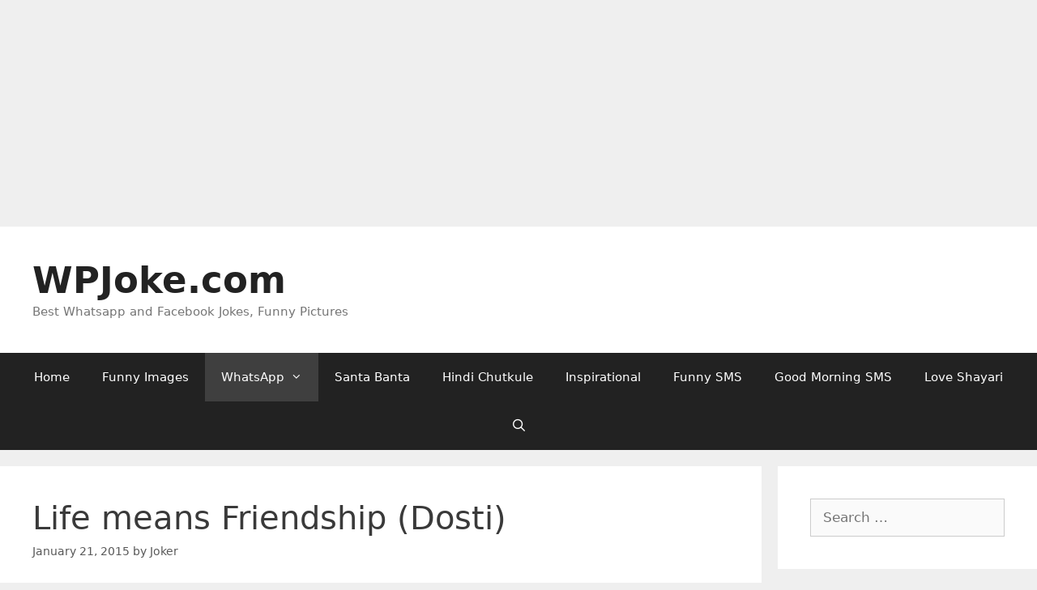

--- FILE ---
content_type: text/html; charset=utf-8
request_url: https://www.google.com/recaptcha/api2/aframe
body_size: 268
content:
<!DOCTYPE HTML><html><head><meta http-equiv="content-type" content="text/html; charset=UTF-8"></head><body><script nonce="CiIW86wPq0eF8xdDuCqjQA">/** Anti-fraud and anti-abuse applications only. See google.com/recaptcha */ try{var clients={'sodar':'https://pagead2.googlesyndication.com/pagead/sodar?'};window.addEventListener("message",function(a){try{if(a.source===window.parent){var b=JSON.parse(a.data);var c=clients[b['id']];if(c){var d=document.createElement('img');d.src=c+b['params']+'&rc='+(localStorage.getItem("rc::a")?sessionStorage.getItem("rc::b"):"");window.document.body.appendChild(d);sessionStorage.setItem("rc::e",parseInt(sessionStorage.getItem("rc::e")||0)+1);localStorage.setItem("rc::h",'1768899342723');}}}catch(b){}});window.parent.postMessage("_grecaptcha_ready", "*");}catch(b){}</script></body></html>